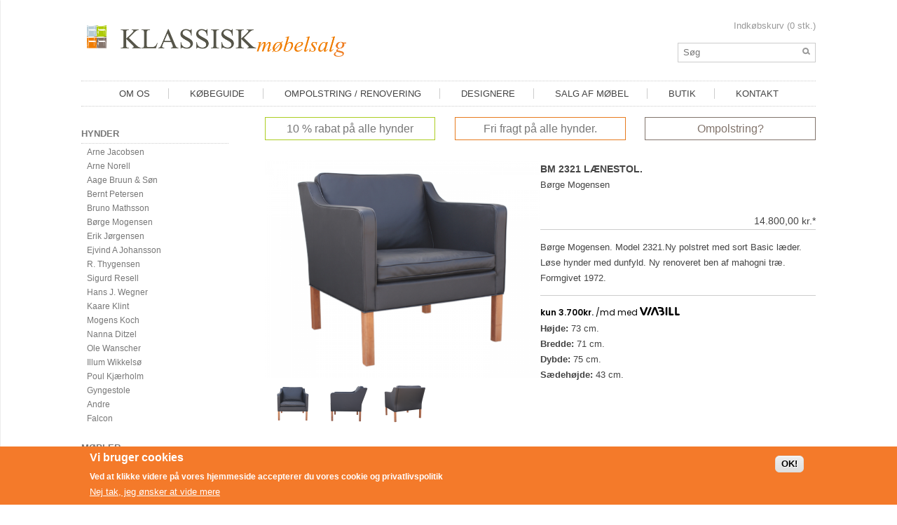

--- FILE ---
content_type: text/html; charset=utf-8
request_url: https://klassiskmobelsalg.dk/produkter/m%C3%B8bler/l%C3%A6nestole/605
body_size: 8459
content:
<!DOCTYPE HTML>
<html lang="da" class="no-js">
<head>
<title>BM 2321 lænestol. | Klassisk Møbelsalg</title>
<meta name="viewport" content="width=device-width, height=device-height">
<script>(function(H){H.className=H.className.replace(/\bno-js\b/,'js')})(document.documentElement)</script>
<meta http-equiv="Content-Type" content="text/html; charset=utf-8" />
<link rel="shortcut icon" href="https://klassiskmobelsalg.dk/sites/all/themes/klassiskmobelsalg/favicon.ico" type="image/vnd.microsoft.icon" />
<meta name="description" content="Børge Mogensen. Model 2321.Ny polstret med sort Basic læder. Løse hynder med dunfyld. Ny renoveret ben af mahogni træ. Formgivet 1972." />
<meta name="generator" content="Drupal 7 (https://www.drupal.org)" />
<link rel="canonical" href="https://klassiskmobelsalg.dk/produkter/m%C3%B8bler/l%C3%A6nestole/605" />
<link rel="shortlink" href="https://klassiskmobelsalg.dk/node/605" />
<meta property="og:site_name" content="Klassisk Møbelsalg" />
<meta property="og:type" content="article" />
<meta property="og:url" content="https://klassiskmobelsalg.dk/produkter/m%C3%B8bler/l%C3%A6nestole/605" />
<meta property="og:title" content="BM 2321 lænestol." />
<meta property="og:description" content="Børge Mogensen. Model 2321.Ny polstret med sort Basic læder. Løse hynder med dunfyld. Ny renoveret ben af mahogni træ. Formgivet 1972." />
<meta property="og:updated_time" content="2017-09-28T15:04:10+02:00" />
<meta property="article:published_time" content="2017-03-21T16:00:06+01:00" />
<meta property="article:modified_time" content="2017-09-28T15:04:10+02:00" />
<style type="text/css" media="all">
@import url("https://klassiskmobelsalg.dk/sites/all/modules/colorbox_node/colorbox_node.css?t5qnw9");
@import url("https://klassiskmobelsalg.dk/sites/all/modules/date/date_api/date.css?t5qnw9");
@import url("https://klassiskmobelsalg.dk/sites/all/modules/date/date_popup/themes/datepicker.1.7.css?t5qnw9");
@import url("https://klassiskmobelsalg.dk/sites/all/modules/ckeditor/css/ckeditor.css?t5qnw9");
</style>
<style type="text/css" media="all">
@import url("https://klassiskmobelsalg.dk/sites/all/modules/eu_cookie_compliance/css/eu_cookie_compliance.css?t5qnw9");
</style>
<style type="text/css" media="all">
<!--/*--><![CDATA[/*><!--*/
#sliding-popup.sliding-popup-bottom,#sliding-popup.sliding-popup-bottom .eu-cookie-withdraw-banner,.eu-cookie-withdraw-tab{background:#F47A2A;}#sliding-popup.sliding-popup-bottom.eu-cookie-withdraw-wrapper{background:transparent}#sliding-popup .popup-content #popup-text h1,#sliding-popup .popup-content #popup-text h2,#sliding-popup .popup-content #popup-text h3,#sliding-popup .popup-content #popup-text p,#sliding-popup label,#sliding-popup div,.eu-cookie-compliance-secondary-button,.eu-cookie-withdraw-tab{color:#fff !important;}.eu-cookie-withdraw-tab{border-color:#fff;}.eu-cookie-compliance-more-button{color:#fff !important;}

/*]]>*/-->
</style>
<style type="text/css" media="all">
@import url("https://klassiskmobelsalg.dk/sites/all/themes/klassiskmobelsalg/style.css?t5qnw9");
</style>
<script>(function(){var o=document.createElement('script');o.type='text/javascript';o.async=true;o.src='https://pricetag.viabill.com/script/xuH3ytKGMD4%3D';var s=document.getElementsByTagName('script')[0];s.parentNode.insertBefore(o,s);})();</script>

</head>

<body class="html not-front not-logged-in one-sidebar sidebar-first page-node page-node- page-node-605 node-type-product" >


<noscript aria-hidden="true"><iframe src="https://www.googletagmanager.com/ns.html?id=GTM-PSSHBTL" height="0" width="0" style="display:none;visibility:hidden"></iframe></noscript><div class="wrap flex margin-t pad-l pad-r clear-b">
<header class="flex-item">
<div class="header-container">
<a href="/" title="Hjem" rel="home" id="logo">
<img class="hide-phone" src="https://klassiskmobelsalg.dk/sites/all/themes/klassiskmobelsalg/logo.png" alt="Hjem" />
<img class="hide-desktop" src="/sites/all/themes/klassiskmobelsalg/img/logo-phone.png" alt="Hjem" />
</a>
<div class="header-region hide-phone">
<div class="kurv">
<section id="block-views-simple_cart-simple_cart" class="block block__views">
<div class="view view-simple-cart view-id-simple_cart view-display-id-simple_cart view-dom-id-5069a9ab25fa6ce3d549609df18dbd8b">
        
  
  
      <div class="view-content">
        
          Indkøbskurv (0 stk.)  
    </div>
  
  
  
  
  
  
</div></section>
</div>
<div class="search-region">
<section id="block-views--exp-Search-page" class="block block__views">
<form action="/s%C3%B8gning" method="get" id="views-exposed-form-Search-page" accept-charset="UTF-8"><div><div class="views-exposed-form">
  <div class="views-exposed-widgets clearfix">
          <div id="edit-query-wrapper" class="views-exposed-widget views-widget-filter-search_api_views_fulltext">
                        <div class="views-widget">
          <div class="form-item form-type-textfield form-item-query">
 <input type="text" id="edit-query" name="query" value="" size="30" maxlength="128" class="form-text" />
</div>
        </div>
              </div>
                    <div class="views-exposed-widget views-submit-button">
      <input type="submit" id="edit-submit-search" value="Udfør" class="form-submit" />    </div>
      </div>
</div>
</div></form></section>
</div>
</div>
<nav class="top-menu margin-t margin-b hide-phone">
<ul class="menu"><li class="first leaf menu-mlid-4996"><a href="/om-os">Om Os</a></li>
<li class="leaf menu-mlid-9054"><a href="/koebeguide">Købeguide</a></li>
<li class="leaf menu-mlid-4999"><a href="/ompolstring-renovering">Ompolstring / Renovering</a></li>
<li class="leaf menu-mlid-638"><a href="/designere">Designere</a></li>
<li class="leaf menu-mlid-13997"><a href="/salg-af-m%C3%B8bel">Salg af møbel</a></li>
<li class="leaf menu-mlid-5001"><a href="/showroom">Butik</a></li>
<li class="last leaf menu-mlid-4998"><a href="/kontakt-os">Kontakt</a></li>
</ul></nav>
</div>
</header>

<div class="kurv-phone hide-desktop">
<section id="block-views-simple_cart-simple_cart" class="block block__views">
<div class="view view-simple-cart view-id-simple_cart view-display-id-simple_cart view-dom-id-5069a9ab25fa6ce3d549609df18dbd8b">
        
  
  
      <div class="view-content">
        
          Indkøbskurv (0 stk.)  
    </div>
  
  
  
  
  
  
</div></section>
</div>

<main class="main flex-item flex-content flex-order-2">
<div class="advert hide-phone">
<section id="block-views-faktabokse-block_1" class="block block__views">
<div class="bokse top-bokse flex">
  
  <div class=" boks flex-item flex-w31 hide-phone">        <p>10 % rabat på alle hynder</p>
  </div>  
  <div class=" boks flex-item flex-w31 hide-phone">        <p>Fri fragt på alle hynder.</p>
  </div>  
  <div class=" boks flex-item flex-w31 hide-phone">        <p><a href="http://www.polstrergaarden.dk" target="_blank">Ompolstring?</a></p>  </div></div></section>
</div>

<div id="breadcrumb" class="hide-phone">
<h2 class="element-invisible">Du er her</h2><div class="breadcrumb"><a href="/">Hjem</a> &raquo; <a href=""> BM 2321 lænestol.</a></div></div>


<div class="produkt flex">
<div class="prod-left flex-item flex-w50 border-b pad-b">
    <div class="field_images"><a href="https://klassiskmobelsalg.dk/sites/default/files/09-05-2014-1%2520162_0.png" title="BM 2321 lænestol." class="colorbox" data-colorbox-gallery="gallery-node-605--YP-a1NnE5Q" data-cbox-img-attrs="{&quot;title&quot;: &quot;&quot;, &quot;alt&quot;: &quot;&quot;}"><img src="https://klassiskmobelsalg.dk/sites/default/files/styles/large/public/09-05-2014-1%2520162_0.png?itok=KaSCT_U6" width="760" height="600" alt="" title="" /></a><a href="https://klassiskmobelsalg.dk/sites/default/files/09-05-2014-1%2520164_0.png" title="BM 2321 lænestol." class="colorbox" data-colorbox-gallery="gallery-node-605--YP-a1NnE5Q" data-cbox-img-attrs="{&quot;title&quot;: &quot;&quot;, &quot;alt&quot;: &quot;&quot;}"><img src="https://klassiskmobelsalg.dk/sites/default/files/styles/thumbnail/public/09-05-2014-1%2520164_0.png?itok=UMEQ4JyY" width="80" height="60" alt="" title="" /></a><a href="https://klassiskmobelsalg.dk/sites/default/files/09-05-2014-1%2520167_0.png" title="BM 2321 lænestol." class="colorbox" data-colorbox-gallery="gallery-node-605--YP-a1NnE5Q" data-cbox-img-attrs="{&quot;title&quot;: &quot;&quot;, &quot;alt&quot;: &quot;&quot;}"><img src="https://klassiskmobelsalg.dk/sites/default/files/styles/thumbnail/public/09-05-2014-1%2520167_0.png?itok=IYTFyMxv" width="80" height="60" alt="" title="" /></a><a href="https://klassiskmobelsalg.dk/sites/default/files/09-05-2014-1%2520166_0.png" title="BM 2321 lænestol." class="colorbox" data-colorbox-gallery="gallery-node-605--YP-a1NnE5Q" data-cbox-img-attrs="{&quot;title&quot;: &quot;&quot;, &quot;alt&quot;: &quot;&quot;}"><img src="https://klassiskmobelsalg.dk/sites/default/files/styles/thumbnail/public/09-05-2014-1%2520166_0.png?itok=qMY2bVwD" width="80" height="60" alt="" title="" /></a></div></div>
<div class="prod-right flex-item flex-w50 border-b pad-b">
    <div class="field field-name-title field-type-ds field-label-hidden">
<div class="kms-field title">
<h1 class="prod-title">BM 2321 lænestol.</h1></div>
</div><div class="field field-name-field-designer field-type-taxonomy-term-reference field-label-hidden">
<div class="kms-field field_designer">
<a href="/designere/b%C3%B8rge-mogensen">Børge Mogensen</a></div>
</div><div class="commerce-product-field commerce-product-field-commerce-price field-commerce-price node-605-product-commerce-price">14.800,00 kr.*</div><div class="commerce-product-field commerce-product-field-field-ny-pris field-field-ny-pris node-605-product-field-ny-pris commerce-product-field-empty"></div><div class="field field-name-body field-type-text-with-summary field-label-hidden">
<div class="kms-field body">
Børge Mogensen. Model 2321.Ny polstret med sort Basic læder. Løse hynder med dunfyld. Ny renoveret ben af mahogni træ. Formgivet 1972.</div>
</div><div class="field field-name-field-hoejde field-type-number-integer field-label-inline clearfix">
<div class="field-label"">Højde:&nbsp;</div>
<div class="kms-field field_hoejde">
73 cm.</div>
</div><div class="field field-name-field-brede field-type-number-integer field-label-inline clearfix">
<div class="field-label"">Bredde:&nbsp;</div>
<div class="kms-field field_brede">
71 cm.</div>
</div><div class="field field-name-field-laengde field-type-number-integer field-label-inline clearfix">
<div class="field-label"">Dybde:&nbsp;</div>
<div class="kms-field field_laengde">
75 cm.</div>
</div><div class="field field-name-field-saedehoejde field-type-number-integer field-label-inline clearfix">
<div class="field-label"">Sædehøjde:&nbsp;</div>
<div class="kms-field field_saedehoejde">
43 cm.</div>
</div></div>
<div class="prod-left flex-item flex-w50">
    <div class="field field-name-field-product-variants field-type-commerce-product-reference field-label-hidden">
<div class="kms-field field_product_variants">
<form class="commerce-add-to-cart commerce-cart-add-to-cart-form-10104 in-stock" autocomplete="off" action="/produkter/m%C3%B8bler/l%C3%A6nestole/605" method="post" id="commerce-cart-add-to-cart-form-10104" accept-charset="UTF-8"><div><input type="hidden" name="product_id" value="10104" />
<input type="hidden" name="form_build_id" value="form-cD6Eh-CuZxpzhGpLZecNKPRfVKAvVSEu-ooCfJpWkck" />
<input type="hidden" name="form_id" value="commerce_cart_add_to_cart_form_10104" />
<div id="edit-line-item-fields" class="form-wrapper"></div><div class="form-item form-type-textfield form-item-quantity">
  <label for="edit-quantity">Mængde </label>
 <input type="text" id="edit-quantity" name="quantity" value="1" size="5" maxlength="128" class="form-text" />
</div>
<input type="submit" id="edit-submit" name="op" value="Køb" class="form-submit" /></div></form></div>
</div></div>
<div class="prod-right flex-item flex-w50 prod-valg">
	<h4 class="title">Du har valgt:</h4>
	<div class="border">
		<ul class="info-valg reset-list">
	<li class="info-title"><b><span class="js-title info-valg"> </span></b></li>
	<li class="info-materiale">Materiale: <span class="js-materiale"> </span></li>
	<li class="info-farve">Farve: <span class="js-farve"> </span></li>
	<li class="info-ekstra">Ekstra valg: <span class="js-ekstra"> </span></li>
	<li class="info-online-pris">Din pris (pr. stk): <span class="js-online-pris"> </span></li>
		</ul>
    	</div>
</div>
</div>
<div class="prod-footer">
    </div>
<h5>Mere</h5>
  
  <span class="views-field views-field-field-designer">        <span class="field-content"><a href="/designere/b%C3%B8rge-mogensen">Designeren</a></span>  </span>      |  
  <span class="views-field views-field-field-kategori">        <span class="field-content"><a href="/produkter/m%C3%B8bler/l%C3%A6nestole">Lænestole</a></span>  </span>      |  
  <span class="views-field views-field-nothing">        <span class="field-content"><a href="/node/329?width=800&amp;height=500" class="colorbox-node">Kundeservice</a></span>  </span>  
  <div class="views-field views-field-commerce-price">        <div class="field-content"><div id="fri-fragt"><span>1480000</span></div></div>  </div>
  
  <div class="views-field views-field-nothing">        <span class="field-content"><h5 class="om-designeren">Om designeren</h5></span>  </div>  
  <div class="views-field views-field-field-designer">        <div class="field-content"><a href="/designere/b%C3%B8rge-mogensen">Børge Mogensen</a></div>  </div>
</main>

<aside class="aside-1 flex-item flex-w20 margin-2-r flex-order-1">
<nav id="block-menu-menu-produkt-menu" class="block block__menu hide-phone">
<ul class="menu"><li class="first expanded"><a href="/produkter/hynder" title="Hynder">Hynder</a><ul class="menu"><li class="first leaf"><a href="/produkter/hynder/arne-jacobsen" title="Arne Jacobsen">Arne Jacobsen</a></li>
<li class="leaf"><a href="/produkter/hynder/arne-norell" title="Arne Norell">Arne Norell</a></li>
<li class="leaf"><a href="/produkter/aage-bruun-s%C3%B8n" title="Aage Bruun &amp; Søn">Aage Bruun &amp; Søn</a></li>
<li class="leaf"><a href="/produkter/bernt-petersen" title="Bernt Petersen">Bernt Petersen</a></li>
<li class="leaf"><a href="/produkter/hynder/bruno-mathsson" title="Bruno Mathsson">Bruno Mathsson</a></li>
<li class="leaf"><a href="/produkter/hynder/b%C3%B8rge-mogensen" title="Børge Mogensen">Børge Mogensen</a></li>
<li class="leaf"><a href="/produkter/hynder/erik-j%C3%B8rgensen" title="Erik Jørgensen">Erik Jørgensen</a></li>
<li class="leaf"><a href="/produkter/hynder/ejvind-johansson" title="Ejvind A Johansson">Ejvind A Johansson</a></li>
<li class="leaf"><a href="/produkter/hynder/r-thygensen" title="R. Thygensen">R. Thygensen</a></li>
<li class="leaf"><a href="/produkter/hynder/sigurd-resell" title="Sigurd Resell">Sigurd Resell</a></li>
<li class="leaf"><a href="/produkter/hynder/hans-j-wegner" title="Hans J. Wegner">Hans J. Wegner</a></li>
<li class="leaf"><a href="/produkter/hynder/kaare-klint" title="Kaare Klint">Kaare Klint</a></li>
<li class="leaf"><a href="/produkter/hynder/mogens-koch" title="Mogens Koch">Mogens Koch</a></li>
<li class="leaf"><a href="/produkter/hynder/nanna-ditzel" title="Nanna Ditzel">Nanna Ditzel</a></li>
<li class="leaf"><a href="/produkter/hynder/ole-wanscher" title="Ole Wanscher">Ole Wanscher</a></li>
<li class="leaf"><a href="/produkter/hynder/illum-wikkels%C3%B8" title="Illum Wikkelsø">Illum Wikkelsø</a></li>
<li class="leaf"><a href="/produkter/hynder/poul-kj%C3%A6rholm" title="Poul Kjærholm">Poul Kjærholm</a></li>
<li class="leaf"><a href="/produkter/hynder/gyngestole" title="Gyngestole">Gyngestole</a></li>
<li class="leaf"><a href="/produkter/hynder/andre" title="Andre">Andre</a></li>
<li class="last leaf"><a href="/produkter/hynder/falcon" title="Falcon">Falcon</a></li>
</ul></li>
<li class="expanded"><a href="/produkter/m%C3%B8bler" title="Møbler">Møbler</a><ul class="menu"><li class="first leaf"><a href="/produkter/m%C3%B8bler/borde" title="Borde">Borde</a></li>
<li class="leaf"><a href="/produkter/m%C3%B8bler/l%C3%A6nestole" title="Lænestole">Lænestole</a></li>
<li class="leaf"><a href="/produkter/m%C3%B8bler/skamler" title="Skamler">Skamler</a></li>
<li class="leaf"><a href="/produkter/m%C3%B8bler/sofaer" title="Sofaer">Sofaer</a></li>
<li class="last leaf"><a href="/produkter/m%C3%B8bler/stole" title="Stole">Stole</a></li>
</ul></li>
<li class="last expanded"><a href="/produkter/tilbeh%C3%B8r" title="Tilbehør">Tilbehør</a><ul class="menu"><li class="first leaf"><a href="/produkter/stof-i-metermaal" title="Stof i metermål">Stof i metermål</a></li>
<li class="leaf"><a href="/produkter/tilbeh%C3%B8r/l%C3%A6der-k%C3%B8jer" title="Læder køjer">Læder køjer</a></li>
<li class="leaf"><a href="/produkter/tilbeh%C3%B8r/dun-hynder" title="Dun hynder">Dun hynder</a></li>
<li class="leaf"><a href="/produkter/tilbeh%C3%B8r/diverse" title="Diverse">Diverse</a></li>
<li class="leaf"><a href="/produkter/tilbeh%C3%B8r/d%C3%A6kd%C3%A5ser" title="Dækdåser">Dækdåser</a></li>
<li class="leaf"><a href="/produkter/tilbeh%C3%B8r/d%C3%A6kkeservietter" title="Dækkeservietter">Dækkeservietter</a></li>
<li class="leaf"><a href="/produkter/tilbeh%C3%B8r/ben-dupper" title="Ben dupper">Ben dupper</a></li>
<li class="leaf"><a href="/produkter/tilbeh%C3%B8r/benforh%C3%B8jer" title="Benforhøjer">Benforhøjer</a></li>
<li class="leaf"><a href="/produkter/tilbeh%C3%B8r/remme" title="Remme">Remme</a></li>
<li class="leaf"><a href="/produkter/tilbeh%C3%B8r/originale-remme" title="Originale remme">Originale remme</a></li>
<li class="leaf"><a href="/produkter/tilbeh%C3%B8r/pyntepuder" title="Pyntepuder">Pyntepuder</a></li>
<li class="leaf"><a href="/produkter/tilbeh%C3%B8r/br%C3%B8dkurve" title="Brødkurve">Brødkurve</a></li>
<li class="last expanded"><a href="/produkter/tilbeh%C3%B8r/skruer" title="Skruer/Bolte">Skruer</a><ul class="menu"><li class="first last leaf"><a href="/produkter/tilbeh%C3%B8r/keramik-kunst" title="Keramik  kunst">Keramik  kunst</a></li>
</ul></li>
</ul></li>
</ul></nav>
</aside>


<footer class="flex-item flex-order-4 flex margin-t pad-t pad-b">
<nav id="block-menu-menu-information" class="block block__menu flex-item-row">
<h4>Information</h4>
<ul class="menu"><li class="first leaf"><a href="/kontakt-os" title="">Kontakt os</a></li>
<li class="leaf"><a href="/handelsbetingelser" title="">Handelsbetingelser</a></li>
<li class="last leaf"><a href="/content/levering" title="">Levering</a></li>
</ul></nav>
<nav id="block-menu-menu-butik" class="block block__menu flex-item-row">
<h4>Butik</h4>
<ul class="menu"><li class="first leaf"><a href="/produkter/m%C3%B8bler" title="">Møbler</a></li>
<li class="collapsed"><a href="/produkter/hynder" title="">Hynder</a></li>
<li class="last leaf"><a href="/produkter/tilbeh%C3%B8r" title="">Tilbehør</a></li>
</ul></nav>
<nav id="block-menu-menu-dit-m-bel" class="block block__menu flex-item-row">
<h4>Dit møbel</h4>
<ul class="menu"><li class="first last leaf"><a href="/ompolstring-renovering" title="">Ompolstring / Renovering</a></li>
</ul></nav>
<section id="block-block-7" class="block block__block flex-item-row">
<p><a href="https://dk.trustpilot.com/review/www.klassiskmobelsalg.dk" target="_blank"><img src="/sites/default/files/trustpilot.jpg" /></a></p>
<p style="margin-left:-10px;"><img src="/sites/default/files/payment-klass.png" /></p>
</section>
<section id="block-fblikebutton-fblikebutton_dynamic_block" class="block block__fblikebutton flex-item-row">

<iframe src="//www.facebook.com/plugins/like.php?href=https%3A%2F%2Fklassiskmobelsalg.dk%2Fprodukter%2Fm%25C3%25B8bler%2Fl%25C3%25A6nestole%2F605&amp;layout=button_count&amp;show_faces=false&amp;width=105&amp;font=arial&amp;height=20&amp;action=like&amp;colorscheme=light&amp;locale=da_DK&amp;send=false&amp;share=false" scrolling="no" frameborder="0" style="border: none; overflow: hidden; width: 105px; height: 20px; " allowTransparency="true"></iframe>
</section>
</footer>

<div class="post-footer flex-item flex-order-5 pad-t pad-b">
<section id="block-block-1" class="block block__block">
<p>KLASSISKMØBELSALG.DK - DYSSEVEJ 3. UBBY - 4490 JERSLEV SJ. - TLF.5959 5051</p>
</section>
</div>

</div>

<!-- Mobile menu -->
<div class="mobile-slider">
<a href="/" title="Hjem" rel="home" id="logo-mobile-slider">
<img src="/sites/all/themes/klassiskmobelsalg/img/logo-phone.png" alt="Hjem" />
</a>
<nav id="block-menu-menu-mobile-menu" class="block block__menu flex-item-row">
<ul class="menu"><li class="first leaf"><a href="/" title="">Forsiden</a></li>
<li class="expanded"><span title="" class="nolink" tabindex="0">Hynder</span><ul class="menu"><li class="first leaf"><a href="/produkter/hynder/arne-jacobsen" title="">Arne Jacobsen</a></li>
<li class="leaf"><a href="/produkter/hynder/arne-norell" title="">Arne Norell</a></li>
<li class="leaf"><a href="https://klassiskmobelsalg.dk/produkter/bernt-petersen" title="">Bernt Petersen </a></li>
<li class="leaf"><a href="/produkter/hynder/bruno-mathsson" title="">Bruno Mathsson</a></li>
<li class="leaf"><a href="/produkter/hynder/b%C3%B8rge-mogensen" title="">Børge Mogensen</a></li>
<li class="leaf"><a href="/produkter/hynder/erik-j%C3%B8rgensen" title="">Erik Jørgensen</a></li>
<li class="leaf"><a href="/produkter/hynder/ejvind-johansson" title="">Ejvind A Johansson</a></li>
<li class="leaf"><a href="/produkter/hynder/r-thygensen" title="">R. Thygesen</a></li>
<li class="leaf"><a href="/produkter/hynder/sigurd-resell" title="">Sigurd Resell</a></li>
<li class="leaf"><a href="/produkter/hynder/hans-j-wegner" title="">Hans J. Wegner</a></li>
<li class="leaf"><a href="/produkter/hynder/kaare-klint" title="">Kaare Klint</a></li>
<li class="leaf"><a href="/produkter/hynder/mogens-koch" title="">Mogens Koch</a></li>
<li class="leaf"><a href="/produkter/hynder/nanna-ditzel" title="">Nanne Ditzel</a></li>
<li class="leaf"><a href="/produkter/hynder/ole-wanscher" title="">Ole Wanscher</a></li>
<li class="leaf"><a href="/produkter/hynder/illum-wikkels%C3%B8" title="">Illum Wikkelsø</a></li>
<li class="leaf"><a href="/produkter/hynder/poul-kj%C3%A6rholm" title="">Poul Kjærholm</a></li>
<li class="leaf"><a href="/produkter/hynder/gyngestole" title="">Gyngestole</a></li>
<li class="leaf"><a href="/produkter/hynder/andre" title="">Kontorstole </a></li>
<li class="leaf"><a href="/produkter/hynder/falcon" title="">Falcon</a></li>
<li class="leaf"><a href="https://klassiskmobelsalg.dk/produkter/hynder/Aage bruun &amp; Søn" title="Aage Bruun &amp; Søn">Aage Bruun &amp; Søn</a></li>
<li class="last leaf"><a href="https://klassiskmobelsalg.dk/produkter/hynder" title="">Bernt Petersen </a></li>
</ul></li>
<li class="expanded"><span title="" class="nolink" tabindex="0">Møbler</span><ul class="menu"><li class="first leaf"><a href="/produkter/m%C3%B8bler/borde" title="">Borde</a></li>
<li class="leaf"><a href="/produkter/m%C3%B8bler/l%C3%A6nestole" title="">Lænestole</a></li>
<li class="leaf"><a href="/produkter/m%C3%B8bler/skamler" title="">Skamler</a></li>
<li class="leaf"><a href="/produkter/m%C3%B8bler/sofaer" title="">Sofaer</a></li>
<li class="leaf"><a href="/produkter/m%C3%B8bler/stole" title="">Stole</a></li>
<li class="last leaf"><a href=": https://klassiskmobelsalg.dk/produkter/møbler" title="">Småmøbler </a></li>
</ul></li>
<li class="expanded"><span title="" class="nolink" tabindex="0">Tilbehør</span><ul class="menu"><li class="first leaf"><a href="/produkter/stof-i-metermaal" title="">Stof i metermål</a></li>
<li class="leaf"><a href="/produkter/tilbeh%C3%B8r/dun-hynder" title="">Dun hynder</a></li>
<li class="leaf"><a href="/produkter/tilbeh%C3%B8r/l%C3%A6der-k%C3%B8jer" title="">Læder køjer</a></li>
<li class="leaf"><a href="/produkter/tilbeh%C3%B8r/diverse" title="">Diverse</a></li>
<li class="leaf"><a href="/produkter/tilbeh%C3%B8r/d%C3%A6kd%C3%A5ser" title="">Dækdåser</a></li>
<li class="leaf"><a href="/produkter/tilbeh%C3%B8r/d%C3%A6kkeservietter" title="">Dækkeservietter</a></li>
<li class="leaf"><a href="/produkter/tilbeh%C3%B8r/ben-dupper" title="">Ben dupper</a></li>
<li class="leaf"><a href="/produkter/tilbeh%C3%B8r/benforh%C3%B8jer" title="">Benforhøjer</a></li>
<li class="leaf"><a href="/produkter/tilbeh%C3%B8r/remme" title="">Remme</a></li>
<li class="leaf"><a href="/produkter/tilbeh%C3%B8r/originale-remme" title="">Originale remme</a></li>
<li class="leaf"><a href="/produkter/tilbeh%C3%B8r/pyntepuder" title="">Pyntepuder</a></li>
<li class="leaf"><a href="/produkter/tilbeh%C3%B8r/br%C3%B8dkurve" title="">Brødkurve</a></li>
<li class="leaf"><a href="/produkter/tilbeh%C3%B8r/skruer" title="">Skruer</a></li>
<li class="last leaf"><a href="https://klassiskmobelsalg.dk/produkter/ler-kunst" title="Keramik kunst">Keramik kunst</a></li>
</ul></li>
<li class="leaf"><a href="/om-os" title="">Om klassisk møbelsalg</a></li>
<li class="leaf"><a href="/cart" title="">Indkøbskurv</a></li>
<li class="leaf"><a href="/kontakt-os" title="">Kontakt os</a></li>
<li class="last leaf"><span title="Keramik kunst" class="separator"><hr></span></li>
</ul></nav>
<div class="search-region">
<section id="block-views--exp-Search-page" class="block block__views">
<form action="/s%C3%B8gning" method="get" id="views-exposed-form-Search-page" accept-charset="UTF-8"><div><div class="views-exposed-form">
  <div class="views-exposed-widgets clearfix">
          <div id="edit-query-wrapper" class="views-exposed-widget views-widget-filter-search_api_views_fulltext">
                        <div class="views-widget">
          <div class="form-item form-type-textfield form-item-query">
 <input type="text" id="edit-query" name="query" value="" size="30" maxlength="128" class="form-text" />
</div>
        </div>
              </div>
                    <div class="views-exposed-widget views-submit-button">
      <input type="submit" id="edit-submit-search" value="Udfør" class="form-submit" />    </div>
      </div>
</div>
</div></form></section>
</div>
<div class="nav-icon slider-icon js-ham-slider-toggle">
  <span></span>
  <span></span>
  <span></span>
  <span></span>
</div>
</div>

<div class="nav-icon js-ham-toggle js-menu-toggle hide-desktop">
  <span></span>
  <span></span>
  <span></span>
  <span></span>
</div>


<!-- TrustBox script -->
<script type="text/javascript" src="//widget.trustpilot.com/bootstrap/v5/tp.widget.bootstrap.min.js" async></script>
<!-- End Trustbox script -->
<script type="text/javascript" defer="defer" src="https://klassiskmobelsalg.dk/sites/default/files/google_tag/google_tag.script.js?t5qnw9"></script>
<script type="text/javascript" src="https://klassiskmobelsalg.dk/sites/all/modules/jquery_update/replace/jquery/1.10/jquery.min.js?v=1.10.2"></script>
<script type="text/javascript" src="https://klassiskmobelsalg.dk/misc/jquery-extend-3.4.0.js?v=1.10.2"></script>
<script type="text/javascript" src="https://klassiskmobelsalg.dk/misc/jquery-html-prefilter-3.5.0-backport.js?v=1.10.2"></script>
<script type="text/javascript" src="https://klassiskmobelsalg.dk/misc/jquery.once.js?v=1.2"></script>
<script type="text/javascript" src="https://klassiskmobelsalg.dk/misc/drupal.js?t5qnw9"></script>
<script type="text/javascript" src="https://klassiskmobelsalg.dk/sites/all/modules/eu_cookie_compliance/js/jquery.cookie-1.4.1.min.js?v=1.4.1"></script>
<script type="text/javascript" src="https://klassiskmobelsalg.dk/misc/form-single-submit.js?v=7.102"></script>
<script type="text/javascript" src="https://klassiskmobelsalg.dk/misc/ajax.js?v=7.102"></script>
<script type="text/javascript" src="https://klassiskmobelsalg.dk/sites/all/modules/jquery_update/js/jquery_update.js?v=0.0.1"></script>
<script type="text/javascript" src="https://klassiskmobelsalg.dk/sites/default/files/languages/da_OaeWOHA0ymIINqZYAeZOMZ4998rxp-kPHTGr_ycAUFw.js?t5qnw9"></script>
<script type="text/javascript" src="https://klassiskmobelsalg.dk/sites/all/libraries/colorbox/jquery.colorbox-min.js?t5qnw9"></script>
<script type="text/javascript" src="https://klassiskmobelsalg.dk/sites/all/modules/colorbox/js/colorbox.js?t5qnw9"></script>
<script type="text/javascript" src="https://klassiskmobelsalg.dk/sites/all/modules/colorbox/js/colorbox_load.js?t5qnw9"></script>
<script type="text/javascript" src="https://klassiskmobelsalg.dk/sites/all/modules/colorbox/js/colorbox_inline.js?t5qnw9"></script>
<script type="text/javascript" src="https://klassiskmobelsalg.dk/sites/all/modules/TSGP/tsgp_klassiskemoebler/tsgp_klassiskemoebler.js?t5qnw9"></script>
<script type="text/javascript" src="https://klassiskmobelsalg.dk/sites/all/modules/google_analytics/googleanalytics.js?t5qnw9"></script>
<script type="text/javascript">
<!--//--><![CDATA[//><!--
(function(i,s,o,g,r,a,m){i["GoogleAnalyticsObject"]=r;i[r]=i[r]||function(){(i[r].q=i[r].q||[]).push(arguments)},i[r].l=1*new Date();a=s.createElement(o),m=s.getElementsByTagName(o)[0];a.async=1;a.src=g;m.parentNode.insertBefore(a,m)})(window,document,"script","https://www.google-analytics.com/analytics.js","ga");ga("create", "UA-122147389-1", {"cookieDomain":"auto"});ga("send", "pageview");
//--><!]]>
</script>
<script type="text/javascript" src="https://klassiskmobelsalg.dk/sites/all/modules/commerce_fancy_attributes/commerce_fancy_attributes.js?t5qnw9"></script>
<script type="text/javascript" src="https://klassiskmobelsalg.dk/misc/progress.js?v=7.102"></script>
<script type="text/javascript" src="https://klassiskmobelsalg.dk/sites/all/modules/colorbox_node/colorbox_node.js?t5qnw9"></script>
<script type="text/javascript" src="https://klassiskmobelsalg.dk/sites/all/themes/klassiskmobelsalg/js/theme.js?t5qnw9"></script>
<script type="text/javascript">
<!--//--><![CDATA[//><!--
jQuery.extend(Drupal.settings, {"basePath":"\/","pathPrefix":"","setHasJsCookie":0,"ajaxPageState":{"theme":"klassiskmobelsalg","theme_token":"dmHrSIUrz9fL3FElmypeDnZe9x1AIC-u0N51PxmP-ik","jquery_version":"1.10","js":{"0":1,"sites\/all\/modules\/eu_cookie_compliance\/js\/eu_cookie_compliance.js":1,"public:\/\/google_tag\/google_tag.script.js":1,"sites\/all\/modules\/jquery_update\/replace\/jquery\/1.10\/jquery.min.js":1,"misc\/jquery-extend-3.4.0.js":1,"misc\/jquery-html-prefilter-3.5.0-backport.js":1,"misc\/jquery.once.js":1,"misc\/drupal.js":1,"sites\/all\/modules\/eu_cookie_compliance\/js\/jquery.cookie-1.4.1.min.js":1,"misc\/form-single-submit.js":1,"misc\/ajax.js":1,"sites\/all\/modules\/jquery_update\/js\/jquery_update.js":1,"public:\/\/languages\/da_OaeWOHA0ymIINqZYAeZOMZ4998rxp-kPHTGr_ycAUFw.js":1,"sites\/all\/libraries\/colorbox\/jquery.colorbox-min.js":1,"sites\/all\/modules\/colorbox\/js\/colorbox.js":1,"sites\/all\/modules\/colorbox\/js\/colorbox_load.js":1,"sites\/all\/modules\/colorbox\/js\/colorbox_inline.js":1,"sites\/all\/modules\/TSGP\/tsgp_klassiskemoebler\/tsgp_klassiskemoebler.js":1,"sites\/all\/modules\/google_analytics\/googleanalytics.js":1,"1":1,"sites\/all\/modules\/commerce_fancy_attributes\/commerce_fancy_attributes.js":1,"misc\/progress.js":1,"sites\/all\/modules\/colorbox_node\/colorbox_node.js":1,"sites\/all\/themes\/klassiskmobelsalg\/js\/theme.js":1},"css":{"sites\/all\/modules\/colorbox_node\/colorbox_node.css":1,"sites\/all\/modules\/date\/date_api\/date.css":1,"sites\/all\/modules\/date\/date_popup\/themes\/datepicker.1.7.css":1,"sites\/all\/modules\/ckeditor\/css\/ckeditor.css":1,"sites\/all\/modules\/eu_cookie_compliance\/css\/eu_cookie_compliance.css":1,"0":1,"sites\/all\/themes\/klassiskmobelsalg\/style.css":1}},"colorbox":{"transition":"none","speed":"200","opacity":"0.65","slideshow":false,"slideshowAuto":true,"slideshowSpeed":"2500","slideshowStart":"start slideshow","slideshowStop":"stop slideshow","current":"{current} of {total}","previous":"\u00ab Prev","next":"Next \u00bb","close":"Luk","overlayClose":true,"returnFocus":true,"maxWidth":"100%","maxHeight":"100%","initialWidth":"500","initialHeight":"300","fixed":true,"scrolling":true,"mobiledetect":true,"mobiledevicewidth":"480px","file_public_path":"\/sites\/default\/files","specificPagesDefaultValue":"admin*\nimagebrowser*\nimg_assist*\nimce*\nnode\/add\/*\nnode\/*\/edit\nprint\/*\nprintpdf\/*\nsystem\/ajax\nsystem\/ajax\/*"},"urlIsAjaxTrusted":{"\/s%C3%B8gning":true,"\/produkter\/m%C3%B8bler\/l%C3%A6nestole\/605":true},"eu_cookie_compliance":{"popup_enabled":1,"popup_agreed_enabled":0,"popup_hide_agreed":0,"popup_clicking_confirmation":1,"popup_scrolling_confirmation":0,"popup_html_info":"\u003Cdiv class=\u0022eu-cookie-compliance-banner eu-cookie-compliance-banner-info eu-cookie-compliance-banner--default\u0022\u003E\n  \u003Cdiv class=\u0022popup-content info\u0022\u003E\n    \u003Cdiv id=\u0022popup-text\u0022\u003E\n      \u003Ch2\u003EVi bruger cookies\u003C\/h2\u003E\u003Cp\u003EVed at klikke videre p\u00e5 vores hjemmeside accepterer du vores cookie og privatlivspolitik\u003C\/p\u003E              \u003Cbutton type=\u0022button\u0022 class=\u0022find-more-button eu-cookie-compliance-more-button\u0022\u003ENej tak, jeg \u00f8nsker at vide mere\u003C\/button\u003E\n          \u003C\/div\u003E\n    \n    \u003Cdiv id=\u0022popup-buttons\u0022 class=\u0022\u0022\u003E\n      \u003Cbutton type=\u0022button\u0022 class=\u0022agree-button eu-cookie-compliance-default-button\u0022\u003EOK!\u003C\/button\u003E\n          \u003C\/div\u003E\n  \u003C\/div\u003E\n\u003C\/div\u003E","use_mobile_message":false,"mobile_popup_html_info":"\u003Cdiv class=\u0022eu-cookie-compliance-banner eu-cookie-compliance-banner-info eu-cookie-compliance-banner--default\u0022\u003E\n  \u003Cdiv class=\u0022popup-content info\u0022\u003E\n    \u003Cdiv id=\u0022popup-text\u0022\u003E\n                    \u003Cbutton type=\u0022button\u0022 class=\u0022find-more-button eu-cookie-compliance-more-button\u0022\u003ENej tak, jeg \u00f8nsker at vide mere\u003C\/button\u003E\n          \u003C\/div\u003E\n    \n    \u003Cdiv id=\u0022popup-buttons\u0022 class=\u0022\u0022\u003E\n      \u003Cbutton type=\u0022button\u0022 class=\u0022agree-button eu-cookie-compliance-default-button\u0022\u003EOK!\u003C\/button\u003E\n          \u003C\/div\u003E\n  \u003C\/div\u003E\n\u003C\/div\u003E\n","mobile_breakpoint":"768","popup_html_agreed":"\u003Cdiv\u003E\n  \u003Cdiv class=\u0022popup-content agreed\u0022\u003E\n    \u003Cdiv id=\u0022popup-text\u0022\u003E\n      \u003Ch2\u003EThank you for accepting cookies\u003C\/h2\u003E\u003Cp\u003EYou can now hide this message or find out more about cookies.\u003C\/p\u003E    \u003C\/div\u003E\n    \u003Cdiv id=\u0022popup-buttons\u0022\u003E\n      \u003Cbutton type=\u0022button\u0022 class=\u0022hide-popup-button eu-cookie-compliance-hide-button\u0022\u003ESkjul\u003C\/button\u003E\n              \u003Cbutton type=\u0022button\u0022 class=\u0022find-more-button eu-cookie-compliance-more-button-thank-you\u0022 \u003EMore info\u003C\/button\u003E\n          \u003C\/div\u003E\n  \u003C\/div\u003E\n\u003C\/div\u003E","popup_use_bare_css":false,"popup_height":"auto","popup_width":"100%","popup_delay":1000,"popup_link":"https:\/\/klassiskmobelsalg.dk\/cookie-privatlivspolitik","popup_link_new_window":0,"popup_position":null,"fixed_top_position":1,"popup_language":"da","store_consent":false,"better_support_for_screen_readers":0,"reload_page":0,"domain":"","domain_all_sites":null,"popup_eu_only_js":0,"cookie_lifetime":"100","cookie_session":false,"disagree_do_not_show_popup":0,"method":"default","whitelisted_cookies":"","withdraw_markup":"\u003Cbutton type=\u0022button\u0022 class=\u0022eu-cookie-withdraw-tab\u0022\u003EPrivacy settings\u003C\/button\u003E\n\u003Cdiv class=\u0022eu-cookie-withdraw-banner\u0022\u003E\n  \u003Cdiv class=\u0022popup-content info\u0022\u003E\n    \u003Cdiv id=\u0022popup-text\u0022\u003E\n      \u003Ch2\u003EWe use cookies on this site to enhance your user experience\u003C\/h2\u003E\u003Cp\u003EYou have given your consent for us to set cookies.\u003C\/p\u003E    \u003C\/div\u003E\n    \u003Cdiv id=\u0022popup-buttons\u0022\u003E\n      \u003Cbutton type=\u0022button\u0022 class=\u0022eu-cookie-withdraw-button\u0022\u003EWithdraw consent\u003C\/button\u003E\n    \u003C\/div\u003E\n  \u003C\/div\u003E\n\u003C\/div\u003E\n","withdraw_enabled":false,"withdraw_button_on_info_popup":false,"cookie_categories":[],"enable_save_preferences_button":true,"fix_first_cookie_category":true,"select_all_categories_by_default":false},"googleanalytics":{"trackOutbound":1,"trackMailto":1,"trackDownload":1,"trackDownloadExtensions":"7z|aac|arc|arj|asf|asx|avi|bin|csv|doc(x|m)?|dot(x|m)?|exe|flv|gif|gz|gzip|hqx|jar|jpe?g|js|mp(2|3|4|e?g)|mov(ie)?|msi|msp|pdf|phps|png|ppt(x|m)?|pot(x|m)?|pps(x|m)?|ppam|sld(x|m)?|thmx|qtm?|ra(m|r)?|sea|sit|tar|tgz|torrent|txt|wav|wma|wmv|wpd|xls(x|m|b)?|xlt(x|m)|xlam|xml|z|zip","trackColorbox":1},"colorbox_node":{"width":"600px","height":"600px"}});
//--><!]]>
</script>
<script>
	if(jQuery('.prod-right .commerce-product-field-commerce-price').length){
    if(jQuery('.webprice-total').length){
      var price = jQuery('.webprice-total').text();
    }else{
      var price = jQuery('.prod-right .commerce-product-field-commerce-price').text(); 
    }        

   		jQuery('.field-type-text-with-summary').after('<div style="text-align:right;margin-top:-15px;"><div class="ViaBill_pricetag_product" price="'+price+'" data-view="product"></div></div>');	          
    }

    	if(jQuery('.component-total').length){
    //    var priceStore = jQuery('.product-commerce-price-wrapper').get(0).outerHTML;
        var price_checkout = jQuery('.component-type-commerce-price-formatted-amount .component-total').text();    
   		jQuery('.commerce-price-formatted-components').after('<div style="text-align:right;"><div class="ViaBill_pricetag_basket" price="'+price_checkout+'" data-view="basket"></div></div>');	          
    }	

  </script>
  <script type="text/javascript">
<!--//--><![CDATA[//><!--
var eu_cookie_compliance_cookie_name = "";
//--><!]]>
</script>
<script type="text/javascript" src="https://klassiskmobelsalg.dk/sites/all/modules/eu_cookie_compliance/js/eu_cookie_compliance.js?t5qnw9"></script>
<script defer src="https://static.cloudflareinsights.com/beacon.min.js/vcd15cbe7772f49c399c6a5babf22c1241717689176015" integrity="sha512-ZpsOmlRQV6y907TI0dKBHq9Md29nnaEIPlkf84rnaERnq6zvWvPUqr2ft8M1aS28oN72PdrCzSjY4U6VaAw1EQ==" data-cf-beacon='{"version":"2024.11.0","token":"5fbb1e27f028473d82a973ff4848ef43","r":1,"server_timing":{"name":{"cfCacheStatus":true,"cfEdge":true,"cfExtPri":true,"cfL4":true,"cfOrigin":true,"cfSpeedBrain":true},"location_startswith":null}}' crossorigin="anonymous"></script>
</body>
</html>

--- FILE ---
content_type: text/css
request_url: https://klassiskmobelsalg.dk/sites/all/themes/klassiskmobelsalg/style.css?t5qnw9
body_size: 7330
content:
html{font-size:62.5%}#autocomplete{border:1px solid;overflow:hidden;position:absolute;z-index:100}#autocomplete ul{list-style:none;list-style-image:none;margin:0;padding:0}#autocomplete li{background:#fff;color:#000;cursor:default;white-space:pre;zoom:1}html.js input.form-autocomplete{background-image:url(../../misc/throbber-inactive.png);background-position:100% center;background-repeat:no-repeat}html.js input.throbbing{background-image:url(../../misc/throbber-active.gif);background-position:100% center}html.js fieldset.collapsed{border-bottom-width:0;border-left-width:0;border-right-width:0;height:1em}html.js fieldset.collapsed .fieldset-wrapper{display:none}fieldset.collapsible{position:relative}fieldset.collapsible .fieldset-legend{display:block}.form-textarea-wrapper textarea{display:block;margin:0;width:100%;box-sizing:border-box}.resizable-textarea .grippie{background:#eee url(../../misc/grippie.png) no-repeat center 2px;border:1px solid #ddd;border-top-width:0;cursor:s-resize;height:9px;overflow:hidden}body.drag{cursor:move}.draggable a.tabledrag-handle{cursor:move;float:left;height:1.7em;margin-left:-1em;overflow:hidden;text-decoration:none}a.tabledrag-handle:hover{text-decoration:none}a.tabledrag-handle .handle{background:url(../../misc/draggable.png) no-repeat 6px 9px;height:13px;margin:-0.4em 0.5em;padding:0.42em 0.5em;width:13px}a.tabledrag-handle-hover .handle{background-position:6px -11px}div.indentation{float:left;height:1.7em;margin:-0.4em 0.2em -0.4em -0.4em;padding:0.42em 0 0.42em 0.6em;width:20px}div.tree-child{background:url(../../misc/tree.png) no-repeat 11px center}div.tree-child-last{background:url(../../misc/tree-bottom.png) no-repeat 11px center}div.tree-child-horizontal{background:url(../../misc/tree.png) no-repeat -11px center}.tabledrag-toggle-weight-wrapper{text-align:right}table.sticky-header{background-color:#fff;margin-top:0}.progress .bar{background-color:#fff;border:1px solid}.progress .filled{background-color:#000;height:1.5em;width:5px}.progress .percentage{float:right}.ajax-progress{display:inline-block}.ajax-progress .throbber{background:transparent url(../../misc/throbber-active.gif) no-repeat 0px center;float:left;height:15px;margin:2px;width:15px}.ajax-progress .message{padding-left:20px}tr .ajax-progress .throbber{margin:0 2px}.ajax-progress-bar{width:16em}.container-inline div,.container-inline label{display:inline}.container-inline .fieldset-wrapper{display:block}.nowrap{white-space:nowrap}html.js .js-hide{display:none}.element-hidden{display:none}.element-invisible{position:absolute !important;clip:rect(1px 1px 1px 1px);clip:rect(1px, 1px, 1px, 1px);overflow:hidden;height:1px}.element-invisible.element-focusable:active,.element-invisible.element-focusable:focus{position:static !important;clip:auto;overflow:visible;height:auto}.clearfix:after{content:".";display:block;height:0;clear:both;visibility:hidden}* html .clearfix{height:1%}*:first-child+html .clearfix{min-height:1%}.form-item,.form-actions{margin:0}.form-item .description{padding:.5em 0}ul.tabs.primary{margin:1em auto;padding:0;clear:both;background:#f47a2a;overflow:hidden;font-size:.9em;line-height:3;width:100%}ul.tabs.primary a{color:#fff;text-decoration:none}ul.tabs.primary a:hover{color:rgba(255,255,255,0.8)}ul.tabs.primary li{margin:0 1em;padding:0;float:left;list-style-type:none}.ajax-progress .message{display:none}form#user-login .form-item,form#user-login .form-actions{margin:1em 0}.form-managed-file .form-file,.form-managed-file .form-submit{margin:0.5em 0}.js.overlay-open .bx-wrapper{display:none}.element-invisible{display:none}.page-width .item-list{width:100%}ul.pager{margin:1em 0;padding:0;overflow:hidden;text-align:center;font-size:1.2em}ul.pager li{margin:0;padding:0.75em;list-style-type:none;display:inline;background:#fff;border-radius:3px}ul.pager li.pager-current{background:#297e07}ul.pager a{text-decoration:none}ul.pager a:hover{color:#297e07}form#user-login{width:100%;max-width:500px}form#user-login input{width:100%;margin:.25em 0;outline:none}.messages{width:100%;background:#f47a2a;padding:1em;margin-bottom:1em;color:#fff;box-shadow:0 0 2px #666}section.block,nav.block{width:100%}.view-filters,.view-empty{width:100%;overflow:hidden;margin:0 0 1em 0}.view-filters{background:#fff;padding:1em}.view-empty{color:#962227}.view-empty h3,.view-empty p{margin:0;font-weight:400}.views-exposed-widget{float:left}.views-exposed-widget label,.views-exposed-widget .views-widget{float:left;padding:0 1em 0 0}.views-align-right{text-align:right}.view-filters{line-height:1.7}.view-filters input[type=submit]{background:#f47a2a;color:#fff;border-color:#f7985a;padding:0 2em;line-height:1.7}.view-filters input[type=submit]:hover{background:#f58942}html{box-sizing:border-box}*,*:before,*:after{box-sizing:inherit}/*! normalize.css v5.0.0 | MIT License | github.com/necolas/normalize.css */html{font-family:sans-serif;line-height:1.15;-ms-text-size-adjust:100%;-webkit-text-size-adjust:100%}body{margin:0}article,aside,footer,header,nav,section{display:block}h1{font-size:2em;margin:0.67em 0}figcaption,figure,main{display:block}figure{margin:1em 40px}hr{box-sizing:content-box;height:0;overflow:visible}pre{font-family:monospace, monospace;font-size:1em}a{background-color:transparent;-webkit-text-decoration-skip:objects}a:active,a:hover{outline-width:0}abbr[title]{border-bottom:none;text-decoration:underline;text-decoration:underline dotted}b,strong{font-weight:inherit}b,strong{font-weight:bolder}code,kbd,samp{font-family:monospace, monospace;font-size:1em}dfn{font-style:italic}mark{background-color:#ff0;color:#000}small{font-size:80%}sub,sup{font-size:75%;line-height:0;position:relative;vertical-align:baseline}sub{bottom:-0.25em}sup{top:-0.5em}audio,video{display:inline-block}audio:not([controls]){display:none;height:0}img{border-style:none}svg:not(:root){overflow:hidden}button,input,optgroup,select,textarea{font-family:sans-serif;font-size:100%;line-height:1.15;margin:0}button,input{overflow:visible}button,select{text-transform:none}button,html [type="button"],[type="reset"],[type="submit"]{-webkit-appearance:button}button::-moz-focus-inner,[type="button"]::-moz-focus-inner,[type="reset"]::-moz-focus-inner,[type="submit"]::-moz-focus-inner{border-style:none;padding:0}button:-moz-focusring,[type="button"]:-moz-focusring,[type="reset"]:-moz-focusring,[type="submit"]:-moz-focusring{outline:1px dotted ButtonText}fieldset{border:1px solid #c0c0c0;margin:0 2px;padding:0.35em 0.625em 0.75em}legend{box-sizing:border-box;color:inherit;display:table;max-width:100%;padding:0;white-space:normal}progress{display:inline-block;vertical-align:baseline}textarea{overflow:auto}[type="checkbox"],[type="radio"]{box-sizing:border-box;padding:0}[type="number"]::-webkit-inner-spin-button,[type="number"]::-webkit-outer-spin-button{height:auto}[type="search"]{-webkit-appearance:textfield;outline-offset:-2px}[type="search"]::-webkit-search-cancel-button,[type="search"]::-webkit-search-decoration{-webkit-appearance:none}::-webkit-file-upload-button{-webkit-appearance:button;font:inherit}details,menu{display:block}summary{display:list-item}canvas{display:inline-block}template{display:none}[hidden]{display:none}img{max-width:100%;height:auto}#logo{padding-left:8px;margin-top:10px;float:left}#logo-mobile-slider{position:absolute;top:1em;left:1em}#logo-mobile-slider img{max-width:2.5em}@media all and (max-width: 700px){.imagezoom{display:inline !important}}.wrap>footer{border-top:1px solid #ccc;border-bottom:1px solid #ccc}.post-footer{text-align:center;color:#ccc;font-size:.9rem;line-height:2.7rem}#google-map{width:100%;height:300px;margin-top:5px}#breadcrumb{margin-bottom:.5em}#breadcrumb a{text-decoration:none}#breadcrumb a:hover{text-decoration:underline}.node-type-product #breadcrumb,.page-søgning #breadcrumb,.page-checkout #breadcrumb{display:none}#webform-client-form-345{padding-top:2em}#webform-client-form-345 fieldset{border:none;margin:0;padding:0}.form-managed-file{overflow:hidden;clear:both}.border-b{border-bottom:1px solid #ccc}.border{border:1px solid #ccc;padding:2em}.advert{width:100%;margin-top:-11px;margin-bottom:1em}.js-farver .info-materiale,.js-farver .info-ekstra,.js-farver .info-online-pris,.js-valg .info-materiale,.js-valg .info-ekstra,.js-valg .info-online-pris{display:none}.js-online-pris{color:green}.form-item-quantity label{display:block}input[name=quantity]{max-width:30px}@media all and (max-width: 700px){.wrap>footer .block{margin-bottom:1em}.post-footer{line-height:1.5;color:inherit}#google-map{display:none}.page-cart .main,.page-checkout .main{padding-top:2em}}@media all and (min-width: 700px){#webform-client-form-345 input.form-submit{max-width:100px}#webform-client-form-345 .form-wrapper{width:48%;float:left}#webform-client-form-345 .form-wrapper#webform-component-venstre{float:right}#webform-client-form-345 .form-wrapper#edit-actions{width:100%}}ul.banner{margin:0;padding:0}ul.banner li{margin:0;padding:0;list-style-type:none}ul.banner img{float:left}.bx-wrapper{margin-bottom:2em}.kurv{color:#999;text-align:right;margin-bottom:1em}.kurv a{text-decoration:none}.kurv a:hover{text-decoration:underline}.kurv-phone{width:100%;float:left;margin:1em 0 .5em 0;padding:.5em 0;border-top:1px solid #ccc;border-bottom:1px solid #ccc}.page-cart .kurv-phone,.page-checkout .kurv-phone{display:none}.produkt-main{width:100%;position:relative;border:1px dotted #ccc;margin-bottom:.7em}.produkt-liste{position:relative;padding-bottom:2em}.produkt-liste a{text-decoration:none}.produkt-footer{font-size:1.1rem}.produkt-footer a{color:#000}.badge{position:absolute;text-transform:uppercase;bottom:2em;right:-1px;text-align:center;background:#ee7c21;padding:0 1em;line-height:1.8;color:#fff;box-shadow:0px 1px 3px rgba(50,50,50,0.5)}.badge.tilbud{background-color:#b7cbd6}.badge.sold{background-color:#84746c}.views-field-line-item-title{max-width:12em}input.delete-line-item[type=submit]{margin-top:0}.views-field-edit-quantity{width:3em}.views-field-edit-quantity input{max-width:2.5em}.line-item-total{padding:1em 0;font-weight:bold;font-size:1.1rem}.views-field-field-images{max-width:4em}#views-form-commerce-cart-form-default{padding-bottom:2em}#commerce-checkout-form-checkout fieldset{border:none;margin:0;padding:0}#commerce-checkout-form-checkout .form-wrapper>div>div{width:100%}label[for=edit-customer-profile-billing-commerce-customer-address-und-0-country],label[for=edit-customer-profile-shipping-commerce-customer-address-und-0-country]{display:block}.commerce-product-field-field-farve{position:relative;margin-top:1em;font-weight:bold}.commerce-product-field-field-farve img{float:left;margin-right:1em}.commerce-product-field-field-farve .rules-link-wrapper{position:absolute;top:87px;font-weight:normal}.commerce-product-field-field-farve .rules-link-wrapper a:hover{text-decoration:none}.js-farver .commerce-product-field-field-farve{display:none}.rules-link-stofprove{clear:both}.rules-link-stofprove a{text-decoration:none;border:1px solid #ccc;border-radius:2px;padding:.5em}.rules-link-stofprove a:hover{background-color:#f2f2f2}.prod-right a{text-decoration:none;outline:none}.prod-right a:hover{text-decoration:underline}.js-materiale,.js-ekstra{color:#297e07}.js-farver .commerce-product-field-field-materiale{display:none}.field-commerce-price{margin:2em 0 1em 0}.commerce-price-savings-formatter-prices{font-size:1.1em;border-bottom:1px solid #ccc}.commerce-price-savings-formatter-prices td{border:none;text-align:right}.commerce-price-savings-formatter-prices .commerce-price-savings-formatter-list td:before{content:'Normal pris';float:left}.commerce-price-savings-formatter-prices .commerce-price-savings-formatter-price{color:#297e07}.commerce-price-savings-formatter-prices .commerce-price-savings-formatter-price td:before{content:'Online pris';float:left}.prod-right .commerce-product-field-commerce-price{font-size:1.1em;border-bottom:1px solid #ccc;text-align:right}#colorbox{background:#fff;z-index:2;box-shadow:0 0 10px #000;border-radius:2px;outline:none}#colorbox .cboxPhoto{margin:1em}#cboxClose{padding:1em 3em;color:#f47a2a;margin-top:1em}#infoz{padding:2em}#infoz p{margin:0 0 1em 0}.prod-right .border{padding-bottom:6em}.component-type-commerce-price-formatted-amount td{border-width:4px}@media all and (max-width: 1024px){.commerce-product-field-field-materiale{margin-top:0}.commerce-product-field-field-farve .rules-link-wrapper{position:inherit;margin:2em 0 .5em 0;float:left;width:100%}.prod-right .border{padding-bottom:1em}}#commerce-checkout-form-shipping fieldset,#commerce-checkout-form-review fieldset{border:none;padding:0;margin:1em 0}#commerce-checkout-form-shipping .form-type-radio,#commerce-checkout-form-review .form-type-radio{padding-bottom:1em}#commerce-checkout-form-shipping .description,#commerce-checkout-form-review .description{padding-left:2em;font-style:italic}#commerce-checkout-form-shipping legend,#commerce-checkout-form-review legend{margin-bottom:1em}#commerce-checkout-form-shipping .checkout-buttons,#commerce-checkout-form-review .checkout-buttons{color:#fff}.form-item-commerce-coupon-coupon-code .description,.form-item-commerce-coupon-coupon-code label{display:none}input#edit-commerce-coupon-coupon-add[type=submit]{background:#eaa679}ol.commerce-checkout-progress{display:none}#commerce-checkout-coupon-ajax-wrapper{border-bottom:1px solid #ccc}.checkout-help{padding:0 0 4em 0;font-style:italic}.commerce-order-handler-area-order-total .commerce-price-formatted-components{width:100%}.component-type-commerce-price-formatted-amount{font-weight:bold;font-size:1.3em}.form-item.form-type-radios.form-item-attributes-field-extra-valg{padding-bottom:1em}.form-item.form-type-radios.form-item-attributes-field-extra-valg>label{display:none}.form-item-quantity label{font-style:italic;padding-top:1em}.form-item-quantity label:after{content:':'}@media all and (min-width: 700px){.produkt-liste{width:48%;float:left;margin-right:4%}.produkt-liste:nth-child(even){margin-right:0}.produkt-right{text-align:right}.commerce-line-item-actions #edit-submit{margin-right:1em}fieldset#edit-commerce-payment{width:100%}#commerce-checkout-form-checkout fieldset{padding:1em 0 3em 0}.view-id-commerce_cart_form{margin:3em 0}#commerce-checkout-form-checkout .form-type-textfield{max-width:250px;margin-right:1em;float:left;width:100%}.street-block,.locality-block,.field-name-commerce-customer-addres{clear:both;overflow:hidden}textarea{max-width:513px}#edit-commerce-coupon-coupon-code{max-width:250px}.commerce-checkout-progress{margin:1em 0 3em 0;padding:.5em 0 .5em 2em;border-top:1px dotted #ccc;border-bottom:1px dotted #ccc;display:-webkit-box !important;display:-ms-flexbox !important;display:flex !important;-ms-flex-flow:row wrap;flex-flow:row wrap;-webkit-box-pack:justify;-ms-flex-pack:justify;justify-content:space-between}.commerce-checkout-progress .active{color:#f47a2a;font-weight:bold}.commerce-order-handler-area-order-total .commerce-price-formatted-components{width:33%;margin-left:auto}}@media all and (max-width: 700px){#views-form-commerce-cart-form-default .views-field-line-item-title,#views-form-commerce-cart-form-default .price,#views-form-commerce-cart-form-default .views-field-commerce-unit-price,#views-form-commerce-cart-form-default .views-field-commerce-total{display:none}#commerce-checkout-form-review thead{display:none}#commerce-checkout-form-review td,#commerce-checkout-form-review tr{display:block}#commerce-checkout-form-review tr{padding-bottom:1em}#commerce-checkout-form-review .views-field-quantity{text-align:right}#commerce-checkout-form-review .views-field-quantity:before{content:'Antal: '}#commerce-checkout-form-review .price{text-align:right}#commerce-checkout-form-review .price:before{content:'Pris: '}#commerce-checkout-form-review .views-field-title{font-weight:bold}#commerce-checkout-form-review .commerce-order-handler-area-order-total{text-align:right}.component-type-commerce-price-formatted-amount{font-size:2em}.commerce-product-field-field-materiale{display:none}}.small-font{font-size:80%}.big-font{font-size:150%}h1,h2,h3,h4,h5,h6{font-weight:400;margin:0}h1{font-size:1.6rem;text-transform:uppercase}.block>h4{text-transform:uppercase;font-size:1.2rem;margin-bottom:.5rem}h4.title{font-weight:800;margin:1em 0;font-size:1.1em}h1.prod-title{font-weight:800;font-size:1.1em}h5{text-transform:uppercase;border-bottom:1px solid #ccc;margin:1em 0 2em 0;font-size:1.1rem}.designer{font-size:1.15rem;text-transform:uppercase;letter-spacing:.25em}aside>.block,aside>nav{margin-bottom:2em}aside>.block:last-of-type,aside>nav:last-of-type{margin-bottom:0}aside .block p:last-of-type{margin-bottom:0;padding-bottom:0}footer p{margin:0}a{color:inherit}a:hover{text-decoration:none}.fra{float:left;padding-left:5px;display:none}.js-farver .fra{display:block}.form-required{color:red}@media all and (max-width: 700px){h1.prod-title{margin-top:1em}}body{font-size:1.3em;line-height:1.7;background:#fff;color:#444;font-family:"Helvetica Nueue", Helvetica}.wrap{max-width:1100px;margin:0 auto}.admin-menu .wrap,.toolbar .wrap{margin-top:6em}.header-container{overflow:hidden}.header-region{float:right}.flex{display:-webkit-box;display:-ms-flexbox;display:flex;-ms-flex-flow:row wrap;flex-flow:row wrap;-webkit-box-pack:justify;-ms-flex-pack:justify;justify-content:space-between}.flex-item{-webkit-box-flex:1;-ms-flex:1 100%;flex:1 100%}@media all and (min-width: 700px){.flex-item-row{-webkit-box-flex:1;-ms-flex:1;flex:1}.flex-w60{-webkit-box-flex:1;-ms-flex:1 60%;flex:1 60%;max-width:60%}.flex-w50{-webkit-box-flex:1;-ms-flex:1 50%;flex:1 50%;max-width:50%}.flex-w40{-webkit-box-flex:1;-ms-flex:1 40%;flex:1 40%;max-width:40%}.flex-w33{-webkit-box-flex:1;-ms-flex:1 33%;flex:1 33%;max-width:calc(100% / 3)}.flex-w31{-webkit-box-flex:1;-ms-flex:1 31%;flex:1 31%;max-width:31%}.flex-w30{-webkit-box-flex:1;-ms-flex:1 30%;flex:1 30%;max-width:30%}.flex-w25{-webkit-box-flex:1;-ms-flex:1 25%;flex:1 25%;max-width:25%}.flex-w20{-webkit-box-flex:1;-ms-flex:1 20%;flex:1 20%;max-width:20%}.flex-order-1{-webkit-box-ordinal-group:2;-ms-flex-order:1;order:1}.flex-order-2{-webkit-box-ordinal-group:3;-ms-flex-order:2;order:2}.flex-order-3{-webkit-box-ordinal-group:4;-ms-flex-order:3;order:3}.flex-order-4{-webkit-box-ordinal-group:5;-ms-flex-order:4;order:4}.flex-order-5{-webkit-box-ordinal-group:6;-ms-flex-order:5;order:5}.flex-content{-webkit-box-flex:2;-ms-flex:2 1px;flex:2 1px}}.reset-list{margin:0;padding:0;width:100%}.reset-list li{margin:0;padding:0;list-style-type:none}.inline{display:inline}.clear-b{clear:both}.inline-block{display:inline-block}.flex-vc{-webkit-box-align:center;-ms-flex-align:center;align-items:center}.flex-hc{-webkit-box-pack:center;-ms-flex-pack:center;justify-content:center}@media all and (max-width: 700px){.flex-w30,.flex-w31{margin-bottom:1em !important}.flex-w30:last-of-type,.flex-w31:last-of-type{margin-bottom:0 !important}}.pad-all{padding:2em}.pad-l{padding-left:2em}.pad-r{padding-right:2em}.pad-t{padding-top:2em}.pad-b{padding-bottom:2em}.pad-s-all{padding:1em}.pad-s-l{padding-left:1em}.pad-s-r{padding-right:1em}.pad-s-t{padding-top:1em}.pad-s-b{padding-bottom:1em}@media all and (min-width: 700px){.pad-3-l{padding-left:6em}}@media only screen and (min-width: 700px) and (max-width: 768px){.pad-3-l{padding-left:2em}}@media all and (min-width: 700px){.margin-all{margin:2em}.margin-l{margin-left:2em}.margin-r{margin-right:2em}.margin-t{margin-top:2em}.margin-b{margin-bottom:2em}}@media all and (min-width: 700px){.margin-2-all{margin:4em}.margin-2-l{margin-left:4em}.margin-2-r{margin-right:4em}.margin-2-t{margin-top:4em}.margin-2-b{margin-bottom:4em}}@media only screen and (min-width: 700px) and (max-width: 768px){.margin-2-all{margin:2em}.margin-2-l{margin-left:2em}.margin-2-r{margin-right:2em}.margin-2-t{margin-top:2em}.margin-2-b{margin-bottom:2em}}@media all and (min-width: 700px){.margin-3-all{margin:6em}.margin-3-l{margin-left:6em}.margin-3-r{margin-right:6em}.margin-3-t{margin-top:6em}.margin-3-b{margin-bottom:6em}}@media only screen and (min-width: 768px) and (max-width: 1024px){.margin-3-all{margin:4em}.margin-3-l{margin-left:4em}.margin-3-r{margin-right:4em}.margin-3-t{margin-top:4em}.margin-3-b{margin-bottom:4em}}@media only screen and (min-width: 700px) and (max-width: 768px){.margin-3-all{margin:2em}.margin-3-l{margin-left:2em}.margin-3-r{margin-right:2em}.margin-3-t{margin-top:2em}.margin-3-b{margin-bottom:2em}}.no-margin{margin:0}.no-margin-b{margin-bottom:0}.mobile-slider{position:fixed;z-index:200;background:#f47a2a;-webkit-transition:-webkit-transform .3s;transition:transform .3s;height:100%;overflow-y:scroll;width:320px;top:0;left:0;padding:50px 0 0 0;font-family:verdana;font-size:14px;color:#fff;box-shadow:1px 0 2px black;-webkit-transform:translateX(-322px);transform:translateX(-322px)}.mobile-slider.active{-webkit-transform:translateX(0);transform:translateX(0)}.toolbar-vertical .mobile-slider{top:39px}.toolbar-fixed .mobile-slider{top:39px}.toolbar-tray-open .mobile-slider{display:none}.toolbar-horizontal.toolbar-tray-open .mobile-slider{display:block;top:78px}.mobile-slider .block{padding:1em}.mobile-slider nav{border-top:1px solid rgba(255,255,255,0.6);margin-top:1em}.mobile-slider .views-exposed-widget,.mobile-slider .views-widget{width:100%;padding:0}nav ul{margin:0;padding:0}nav li{margin:0;padding:0;list-style-type:none}nav a{text-decoration:none}nav a:hover,nav a.active{color:#000}aside nav a{color:#777;font-size:1.2rem;line-height:1.25;padding-left:8px;display:block}aside nav li{margin:5px 0}aside nav li.expanded>a{padding-left:0;font-weight:bold;border-bottom:1px dotted #ccc;padding-bottom:5px;text-transform:uppercase;font-size:1.3rem}aside nav li.expanded ul{margin-bottom:2em}nav.top-menu{border-top:1px dotted #ccc;border-bottom:1px dotted #ccc;text-transform:uppercase;width:100%;float:left}nav.top-menu ul{text-align:center;padding:.5em 0}nav.top-menu li{display:inline;border-right:1px solid #ccc}nav.top-menu li:last-child{border:none}nav.top-menu a{padding:0 2em}.mobile-slider nav li{text-transform:uppercase}.mobile-slider nav li li{text-transform:none}.mobile-slider nav li li a{padding-left:1em;text-align:left}.mobile-slider nav a{display:block;text-align:center;padding-top:1em;padding-bottom:1em;color:#fff;border-bottom:1px solid #fff;background-image:-webkit-linear-gradient(rgba(0,0,0,0.1) 50%, rgba(0,0,0,0.125) 50%);background-image:linear-gradient(rgba(0,0,0,0.1) 50%, rgba(0,0,0,0.125) 50%)}.mobile-slider nav a:hover{background-image:-webkit-linear-gradient(rgba(0,0,0,0.13) 50%, rgba(0,0,0,0.08) 50%);background-image:linear-gradient(rgba(0,0,0,0.13) 50%, rgba(0,0,0,0.08) 50%)}.hide-phone{display:none}.mobile-slider .hide-phone{display:block}.hide-desktop{display:block}@media all and (min-width: 700px){.hide-phone{display:block}.hide-desktop{display:none}}.overflow-hidden{overflow:hidden}.nav-icon{width:30px;height:24px;position:absolute;top:2em;right:2em;-webkit-transform:rotate(0deg);transform:rotate(0deg);-webkit-transition:.5s ease-in-out;transition:.5s ease-in-out;cursor:pointer}.admin-menu .nav-icon,.toolbar .nav-icon{top:7em}.nav-icon span{display:block;position:absolute;height:4px;width:100%;background:#333;border-radius:4px;opacity:1;left:0;-webkit-transform:rotate(0deg);transform:rotate(0deg);-webkit-transition:.25s ease-in-out;transition:.25s ease-in-out}.nav-icon span:nth-child(1){top:0px}.nav-icon span:nth-child(2),.nav-icon span:nth-child(3){top:10px}.nav-icon span:nth-child(4){top:20px}.nav-icon.open span:nth-child(1){top:10px;width:0%;left:50%}.nav-icon.open span:nth-child(2){-webkit-transform:rotate(45deg);transform:rotate(45deg)}.nav-icon.open span:nth-child(3){-webkit-transform:rotate(-45deg);transform:rotate(-45deg)}.nav-icon.open span:nth-child(4){top:10px;width:0%;left:50%}.nav-icon.slider-icon span{background:#fff}.toolbar .nav-icon.slider-icon{top:1em}table{width:100%}th{border-bottom:1px solid #ccc;text-align:left;padding:.5em;font-size:1.25em}td{border-bottom:1px dotted #ccc;padding:.5em}input[type=text],input[type=search],input[type=password],input[type=submit],input[type=email],input[type=number]{width:100%;line-height:2.5;height:2.5em;padding:0 .5em;margin:.25em 0;background:#fff;outline:none;border:1px solid #ccc;-webkit-appearance:none}input[type=checkbox],input[type=radio]{margin-right:5px;margin-left:0.5px}input.form-button-disabled{background:#d7dad6 !important;cursor:not-allowed !important}textarea{border:1px solid #ccc;margin:.25em 0;-webkit-appearance:none;outline:none}.resizable-textarea .grippie{display:none}input[type=submit]{margin-top:1.5em;line-height:3em;height:3em;border:none;background:#297e07;color:#fff;text-transform:uppercase;border-radius:2px}input[type=submit]:hover{cursor:pointer;background:#000}.webform-submission-form input[type=submit]{margin-top:0}input:focus,textarea:focus{background:#f2f2f2}form>fieldset{padding:.5em 1em 0 1em;margin:1em 0}legend{font-weight:bold;font-size:1.25em}.fieldset-wrapper{margin-bottom:.5em}#search-block-form{border:1px solid #ccc}.mobile-slider #search-block-form{border-color:#f59d63}#search-block-form .form-item,#search-block-form .form-actions{float:left}.mobile-slider #search-block-form .form-item,.mobile-slider #search-block-form .form-actions{width:100%}#search-block-form input{margin:0;border:none;line-height:2em}#search-block-form input[type=text]{width:158px;height:2em}.mobile-slider #search-block-form input[type=text]{width:100%;background:#df5f0c;height:3em}#search-block-form input[type=image]{margin:6px 6px 0 0}.mobile-slider #search-block-form input[type=image]{display:none}#search-block-form input:focus{background:transparent}.mobile-slider #block-search-form{border-top:1px solid rgba(255,255,255,0.4);border-bottom:1px solid rgba(255,255,255,0.6)}.mobile-slider .search-region input{background:red}.mobile-slider .search-region input[type=submit]{display:none}.search-region form{border:1px solid #ccc}.mobile-slider .search-region form{border-color:#f59d63}.search-region form input{float:left}.mobile-slider .search-region form input{width:100%}.search-region form input{margin:0;border:none;line-height:2em}.search-region form input[type=text]{width:158px;height:2em}.mobile-slider .search-region form input[type=text]{width:100%;background:#df5f0c;height:3em}.search-region form input[type=submit]{border:0;background:url(img/search.png) center center no-repeat;height:22px;width:22px;border-radius:0;margin-right:5px;padding:0;margin:0 2px 0 0;float:right;text-indent:-9999px}.search-region form input:focus{background:transparent}.checkout-buttons .checkout-cancel,.checkout-buttons .checkout-back{border:none;background:#73b15a;color:#fff;padding:0 .5em}.checkout-buttons .checkout-cancel:focus,.checkout-buttons .checkout-back:focus,.checkout-buttons .checkout-cancel:hover,.checkout-buttons .checkout-back:hover{background:#000;text-decoration:none;color:#fff}.form-type-select label{display:none}input.delete-line-item{background:none;color:#f47a2a;text-transform:normal}input.delete-line-item:hover{background:none;text-decoration:underline}.form-type-select{border:1px solid #ccc;border-radius:2px;line-height:2.5;overflow:hidden;margin-bottom:1em;background:url("img/icon-select.png") no-repeat 98% 50%}select{padding:0 .5em;width:130%;border:none;box-shadow:none;background:transparent;background-image:none;-webkit-appearance:none}select:focus{outline:none}@media all and (min-width: 700px){input.form-submit{max-width:250px}.form-type-select{width:250px}}.field-name-field-produktfarve{position:relative}.field-name-field-produktfarve input{display:none}.field-name-field-produktfarve img{max-height:20px}.field-name-field-produktfarve .form-item{clear:both;float:left;width:100%;border-bottom:1px solid rgba(255,255,255,0.7);padding:.4em 0;line-height:20px}.field-name-field-produktfarve .form-radios{background:-webkit-linear-gradient(#FAFAFA, #F4F4F4 40%, #E5E5E5);background:linear-gradient(#FAFAFA, #F4F4F4 40%, #E5E5E5);box-shadow:0 0 10px #333}.field-name-field-produktfarve .form-radios img{float:left;margin-right:10px}.field-name-field-produktfarve .form-radios .rules-link-stofprove{display:none}.field-name-field-produktfarve .form-radios .form-item .description{padding:.25em 0}.field-name-field-produktfarve h2{line-height:20px;font-size:11px;font-weight:normal;cursor:pointer}.field-name-field-produktfarve h2:hover,.description-selected .field-name-field-produktfarve h2{color:#f47a2a}.field-name-field-produktfarve label.option:after{content:"";position:absolute;z-index:100;width:26px;height:20px;background:transparent;left:0}.description-selected h2{color:#f47a2a}.form-item-attributes-field-extra-valg,.form-item-quantity{clear:both}.field-name-field-produktfarve .form-radios{position:absolute;z-index:1;display:none;height:200px;width:100%;overflow-x:hidden;overflow-y:scroll;border:1px solid #ccc;padding:0 0.5em;box-shadow:inset 0 0 100px 5px #f2f2f2;border-radius:2px}.field-name-field-produktfarve .form-radios img{float:left;margin-right:.5em}.field-name-field-produktfarve .form-radios label{float:left;width:100%}.form-item-line-item-fields-field-produktfarve-und{position:relative}.form-item-line-item-fields-field-produktfarve-und span.farvetitel{border:1px solid #ccc;display:block;margin-bottom:1em;line-height:2.5;padding:0 .5em;cursor:pointer;border-radius:2px}.form-item-line-item-fields-field-produktfarve-und span.farvetitel:after{content:'\25bc';float:right;color:#ccc;padding-top:2px}.form-item-line-item-fields-field-produktfarve-und span.farvetitel img{float:left;margin:4px 5px 0 0}.open span.farvetitel:after{content:'\25B2'}.js-farve{display:block}.info-ekstra{display:none}@media all and (min-width: 700px){.form-item-line-item-fields-field-produktfarve-und{width:250px;max-width:250px}.field-name-field-produktfarve.form-item{width:250px}.field-name-field-produktfarve.form-radios{max-width:250px}}.boks{border-style:solid;border-width:1px;margin-bottom:1em;padding:0 1rem 1rem 1rem;text-align:center;font-size:1.2em;line-height:1.4;color:#777}.boks:nth-child(3n+1){border-color:#ACCD22}.boks:nth-child(3n+1) h2{background:#ACCD22}.boks:nth-child(3n+1) a{color:#ACCD22}.boks:nth-child(3n+2){border-color:#E77B1E}.boks:nth-child(3n+2) h2{background:#E77B1E}.boks:nth-child(3n+2) a{color:#E77B1E}.boks:nth-child(3n+3){border-color:#82746C}.boks:nth-child(3n+3) h2{background:#82746C}.boks:nth-child(3n+3) a{color:#82746C}.boks h2{margin:0 -1rem 2rem -1rem;color:#fff;text-transform:uppercase;padding:1rem 0;font-size:2em}.boks a{text-decoration:none}.boks a:hover{text-decoration:underline}.boks p{margin:0 0 1em 0}.boks p:last-child{margin:0}.top-bokse .boks{padding-bottom:.5rem}.top-bokse .boks p{margin:.5rem 0 0 0}
.node-type-product .commerce-price-rrp-your-price {text-align: left;}
.vocabulary-designer .group-left {
	width: 30%; padding-right: 1em;
}
.vocabulary-designer .group-right {
	width: 70%;
}
.vocabulary-designer p {margin: 0;}
.field-label {font-weight: bold;}

.field-label-inline .field-label {float: left;}
.node-type-product .kms-field.body {
	border-bottom: 1px solid #ccc;
	padding-bottom: 1em;
	margin-bottom: 2em;
}
#fri-fragt {display: none;}
form.commerce-add-to-cart {margin-bottom: 2em;}
h5.om-designeren {margin-top: 3em;}

.nolink {
        text-align: center;
        line-height: 3;
        text-transform: uppercase;
        display: block;
        border-bottom: 2px solid #fff;
        background: cadetblue;
    }
  .mobile-slider .expanded > ul {display: none;}
 #webform-client-form-376 {margin: 1em;}
 #colorbox h2 {text-align: center;}

--- FILE ---
content_type: application/javascript
request_url: https://klassiskmobelsalg.dk/sites/all/modules/TSGP/tsgp_klassiskemoebler/tsgp_klassiskemoebler.js?t5qnw9
body_size: 286
content:
( function ($) {

    $(document).ready(function() {
        
        // Produkt
        if ($('.form-item-attributes-field-materiale').length) {
        $('.commerce-price-savings-formatter-list td, .commerce-price-savings-formatter-price td').prepend("fra: ");
        }
        
        if ($('.form-item-attributes-field-materiale').length == 0) {
            $('.prod-valg').hide();
        }

        // Hide produkt galleri if product has image
       if ( $('.commerce-product-field-field-billede a').length ) {
        $('.field_images').hide();
       }



        




    });

    // Ajax
    $(document).ajaxComplete(function() {

        // Show/hide produktfarver
        $("span.farvetitel").unbind('click').click(function( event ){
            $(".field-name-field-produktfarve .form-radios").slideToggle("slow");
        });

        $('.field-name-field-produktfarve .form-radios').show();

        $('.field-name-field-produktfarve .form-radios.hide').hide();


        // Uncheck ekstra valg
        $('.trigger .form-radio').prop('checked', false);
        $('.trigger .form-radio').attr('checked', false);
        
        // Hvis ekstra valg
        if ($('.form-item-attributes-field-extra-valg').length) {
            $('.info-ekstra').show();
        }


        // Opdater info i blok
        $('.js-materiale').text($('.form-item-attributes-field-materiale option:selected').text());
        $('.js-farve').html($('.field-name-field-produktfarve input:radio:checked').next('label:first').html());
        $('.js-ekstra').text($('.form-item-attributes-field-extra-valg input:radio:checked').next('label:first').text());
        //$('.js-online-pris').text($('.commerce-price-savings-formatter-price .price-amount').text());


        // Nulstiller ved nyt materiale valg
        $('.form-item-attributes-field-materiale select').change(function(){
            $('.js-materiale').text('');
            $('.js-farve').html('');
            $('.js-ekstra').text('');
            //$('.js-online-pris').text('');
        });

        // Hide produkt galleri if product has image
       if ( $('.commerce-product-field-field-billede a').length ) {
        $('.field_images').hide();
       }
                 
       
    });

})(jQuery);